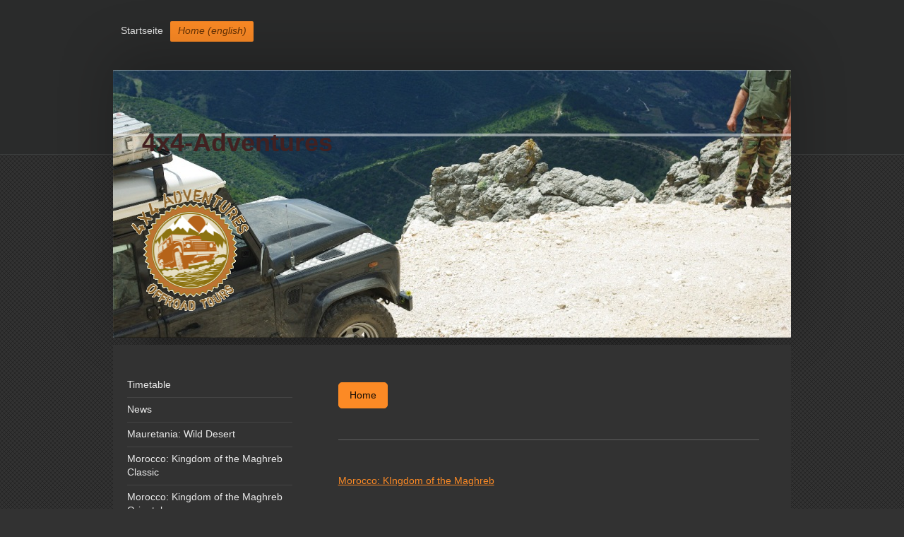

--- FILE ---
content_type: text/html; charset=UTF-8
request_url: https://www.4x4-adventures.com/home-english/picture-galerie/
body_size: 8098
content:
<!DOCTYPE html>
<html lang="de"  ><head prefix="og: http://ogp.me/ns# fb: http://ogp.me/ns/fb# business: http://ogp.me/ns/business#">
    <meta http-equiv="Content-Type" content="text/html; charset=utf-8"/>
    <meta name="generator" content="IONOS MyWebsite"/>
        
    <link rel="dns-prefetch" href="//cdn.website-start.de/"/>
    <link rel="dns-prefetch" href="//104.mod.mywebsite-editor.com"/>
    <link rel="dns-prefetch" href="https://104.sb.mywebsite-editor.com/"/>
    <link rel="shortcut icon" href="https://www.4x4-adventures.com/s/misc/favicon.png?1569918378"/>
        <title>Pics</title>
    <style type="text/css">@media screen and (max-device-width: 1024px) {.diyw a.switchViewWeb {display: inline !important;}}</style>
    <style type="text/css">@media screen and (min-device-width: 1024px) {
            .mediumScreenDisabled { display:block }
            .smallScreenDisabled { display:block }
        }
        @media screen and (max-device-width: 1024px) { .mediumScreenDisabled { display:none } }
        @media screen and (max-device-width: 568px) { .smallScreenDisabled { display:none } }
                @media screen and (min-width: 1024px) {
            .mobilepreview .mediumScreenDisabled { display:block }
            .mobilepreview .smallScreenDisabled { display:block }
        }
        @media screen and (max-width: 1024px) { .mobilepreview .mediumScreenDisabled { display:none } }
        @media screen and (max-width: 568px) { .mobilepreview .smallScreenDisabled { display:none } }</style>
    <meta name="viewport" content="width=device-width, initial-scale=1, maximum-scale=1, minimal-ui"/>

<meta name="format-detection" content="telephone=no"/>
        <meta name="keywords" content="4x4, Adventure, Abenteuer, Offroad, Touren, Reisen, Erlebnis, Trekking, 4wd, Geländewagen, Marokko, Tunesien, Mauretanien, Rumänien, Portugal, Sardinien, Fahrtraining, Fahrseminar, Trainingswochenende, Tagebau, Polen, Eifel, Vulkaneifel, Walderlebnis. Wüste, Dünenn"/>
            <meta name="description" content="4x4-Adventures in Schnaittach veranstaltet Offroad-Fahrtrainings, 4x4-Kurztrips und Offroadreisen in den schönsten Gegenden Europas und Nordafrikas, Karpaten, Rumänien, Alpen, Marokko, Tunesien, Deutschland, Eifel, Tagebau, Balkan, Albanien, Bosnien"/>
            <meta name="robots" content="index,follow"/>
        <link href="//cdn.website-start.de/templates/2024/style.css?1758547156484" rel="stylesheet" type="text/css"/>
    <link href="https://www.4x4-adventures.com/s/style/theming.css?1748599480" rel="stylesheet" type="text/css"/>
    <link href="//cdn.website-start.de/app/cdn/min/group/web.css?1758547156484" rel="stylesheet" type="text/css"/>
<link href="//cdn.website-start.de/app/cdn/min/moduleserver/css/de_DE/common,facebook,shoppingbasket?1758547156484" rel="stylesheet" type="text/css"/>
    <link href="//cdn.website-start.de/app/cdn/min/group/mobilenavigation.css?1758547156484" rel="stylesheet" type="text/css"/>
    <link href="https://104.sb.mywebsite-editor.com/app/logstate2-css.php?site=766901519&amp;t=1768418981" rel="stylesheet" type="text/css"/>

<script type="text/javascript">
    /* <![CDATA[ */
var stagingMode = '';
    /* ]]> */
</script>
<script src="https://104.sb.mywebsite-editor.com/app/logstate-js.php?site=766901519&amp;t=1768418981"></script>

    <link href="//cdn.website-start.de/templates/2024/print.css?1758547156484" rel="stylesheet" media="print" type="text/css"/>
    <script type="text/javascript">
    /* <![CDATA[ */
    var systemurl = 'https://104.sb.mywebsite-editor.com/';
    var webPath = '/';
    var proxyName = '';
    var webServerName = 'www.4x4-adventures.com';
    var sslServerUrl = 'https://www.4x4-adventures.com';
    var nonSslServerUrl = 'http://www.4x4-adventures.com';
    var webserverProtocol = 'http://';
    var nghScriptsUrlPrefix = '//104.mod.mywebsite-editor.com';
    var sessionNamespace = 'DIY_SB';
    var jimdoData = {
        cdnUrl:  '//cdn.website-start.de/',
        messages: {
            lightBox: {
    image : 'Bild',
    of: 'von'
}

        },
        isTrial: 0,
        pageId: 1271145    };
    var script_basisID = "766901519";

    diy = window.diy || {};
    diy.web = diy.web || {};

        diy.web.jsBaseUrl = "//cdn.website-start.de/s/build/";

    diy.context = diy.context || {};
    diy.context.type = diy.context.type || 'web';
    /* ]]> */
</script>

<script type="text/javascript" src="//cdn.website-start.de/app/cdn/min/group/web.js?1758547156484" crossorigin="anonymous"></script><script type="text/javascript" src="//cdn.website-start.de/s/build/web.bundle.js?1758547156484" crossorigin="anonymous"></script><script type="text/javascript" src="//cdn.website-start.de/app/cdn/min/group/mobilenavigation.js?1758547156484" crossorigin="anonymous"></script><script src="//cdn.website-start.de/app/cdn/min/moduleserver/js/de_DE/common,facebook,shoppingbasket?1758547156484"></script>
<script type="text/javascript" src="https://cdn.website-start.de/proxy/apps/pagh4b/resource/dependencies/"></script><script type="text/javascript">
                    if (typeof require !== 'undefined') {
                        require.config({
                            waitSeconds : 10,
                            baseUrl : 'https://cdn.website-start.de/proxy/apps/pagh4b/js/'
                        });
                    }
                </script><script type="text/javascript" src="//cdn.website-start.de/app/cdn/min/group/pfcsupport.js?1758547156484" crossorigin="anonymous"></script>    <meta property="og:type" content="business.business"/>
    <meta property="og:url" content="https://www.4x4-adventures.com/home-english/picture-galerie/"/>
    <meta property="og:title" content="Pics"/>
            <meta property="og:description" content="4x4-Adventures in Schnaittach veranstaltet Offroad-Fahrtrainings, 4x4-Kurztrips und Offroadreisen in den schönsten Gegenden Europas und Nordafrikas, Karpaten, Rumänien, Alpen, Marokko, Tunesien, Deutschland, Eifel, Tagebau, Balkan, Albanien, Bosnien"/>
                <meta property="og:image" content="https://www.4x4-adventures.com/s/misc/logo.gif?t=1764342376"/>
        <meta property="business:contact_data:country_name" content="Deutschland"/>
    
    
    
    
    
    
    
    
</head>


<body class="body diyBgActive  cc-pagemode-default diyfeSidebarLeft diy-market-de_DE" data-pageid="1271145" id="page-1271145">
    
    <div class="diyw">
        <div class="diyweb">
<div class="diyfeMobileNav">
		
<nav id="diyfeMobileNav" class="diyfeCA diyfeCA2" role="navigation">
    <a title="Navigation aufklappen/zuklappen">Navigation aufklappen/zuklappen</a>
    <ul class="mainNav1"><li class=" hasSubNavigation"><a data-page-id="1271074" href="https://www.4x4-adventures.com/" class=" level_1"><span>Startseite</span></a><span class="diyfeDropDownSubOpener">&nbsp;</span><div class="diyfeDropDownSubList diyfeCA diyfeCA3"><ul class="mainNav2"><li class=" hasSubNavigation"><a data-page-id="1302142" href="https://www.4x4-adventures.com/startseite/aktuell/" class=" level_2"><span>Aktuell</span></a></li><li class=" hasSubNavigation"><a data-page-id="1282861" href="https://www.4x4-adventures.com/startseite/tourenkalender/" class=" level_2"><span>Tourenkalender</span></a></li><li class=" hasSubNavigation"><a data-page-id="1282850" href="https://www.4x4-adventures.com/startseite/fahrseminare/" class=" level_2"><span>Fahrseminare</span></a><span class="diyfeDropDownSubOpener">&nbsp;</span><div class="diyfeDropDownSubList diyfeCA diyfeCA3"><ul class="mainNav3"><li class=" hasSubNavigation"><a data-page-id="1282851" href="https://www.4x4-adventures.com/startseite/fahrseminare/basistraining/" class=" level_3"><span>Basistraining</span></a></li><li class=" hasSubNavigation"><a data-page-id="1282852" href="https://www.4x4-adventures.com/startseite/fahrseminare/aufbautraining/" class=" level_3"><span>Aufbautraining</span></a></li><li class=" hasSubNavigation"><a data-page-id="1715435" href="https://www.4x4-adventures.com/startseite/fahrseminare/trainingswochenende/" class=" level_3"><span>Trainingswochenende</span></a></li></ul></div></li><li class=" hasSubNavigation"><a data-page-id="1994297" href="https://www.4x4-adventures.com/startseite/mauretanien-das-wilde-wüstenland/" class=" level_2"><span>Mauretanien: Das wilde Wüstenland!</span></a></li><li class=" hasSubNavigation"><a data-page-id="1282860" href="https://www.4x4-adventures.com/startseite/marokko-maghrebinisches-königreich/" class=" level_2"><span>Marokko: Maghrebinisches Königreich</span></a><span class="diyfeDropDownSubOpener">&nbsp;</span><div class="diyfeDropDownSubList diyfeCA diyfeCA3"><ul class="mainNav3"><li class=" hasSubNavigation"><a data-page-id="2043716" href="https://www.4x4-adventures.com/startseite/marokko-maghrebinisches-königreich/best-of-marokko/" class=" level_3"><span>Best of Marokko</span></a></li><li class=" hasSubNavigation"><a data-page-id="2043717" href="https://www.4x4-adventures.com/startseite/marokko-maghrebinisches-königreich/marokko-oriental/" class=" level_3"><span>Marokko Oriental</span></a></li></ul></div></li><li class=" hasSubNavigation"><a data-page-id="2049622" href="https://www.4x4-adventures.com/startseite/tunesien-sahara-pur/" class=" level_2"><span>Tunesien: Sahara pur!</span></a><span class="diyfeDropDownSubOpener">&nbsp;</span><div class="diyfeDropDownSubList diyfeCA diyfeCA3"><ul class="mainNav3"><li class=" hasSubNavigation"><a data-page-id="1282879" href="https://www.4x4-adventures.com/startseite/tunesien-sahara-pur/die-wüste-ruft/" class=" level_3"><span>Die Wüste ruft!</span></a></li><li class=" hasSubNavigation"><a data-page-id="2049623" href="https://www.4x4-adventures.com/startseite/tunesien-sahara-pur/wüstenfieber/" class=" level_3"><span>Wüstenfieber</span></a></li></ul></div></li><li class=" hasSubNavigation"><a data-page-id="2039078" href="https://www.4x4-adventures.com/startseite/rumänien-karpatentouren/" class=" level_2"><span>Rumänien: Karpatentouren</span></a><span class="diyfeDropDownSubOpener">&nbsp;</span><div class="diyfeDropDownSubList diyfeCA diyfeCA3"><ul class="mainNav3"><li class=" hasSubNavigation"><a data-page-id="1282874" href="https://www.4x4-adventures.com/startseite/rumänien-karpatentouren/rumänien-karpaten-scout-tour/" class=" level_3"><span>Rumänien: Karpaten-Scout-Tour</span></a></li><li class=" hasSubNavigation"><a data-page-id="1282875" href="https://www.4x4-adventures.com/startseite/rumänien-karpatentouren/rumänien-hart-aber-herzlich/" class=" level_3"><span>Rumänien: Hart, aber herzlich!</span></a></li><li class=" hasSubNavigation"><a data-page-id="1655428" href="https://www.4x4-adventures.com/startseite/rumänien-karpatentouren/rumänien-offroad-pur/" class=" level_3"><span>Rumänien: Offroad pur</span></a></li></ul></div></li><li class=" hasSubNavigation"><a data-page-id="1282876" href="https://www.4x4-adventures.com/startseite/sardinien-insel-der-nuraghen/" class=" level_2"><span>Sardinien: Insel der Nuraghen</span></a></li><li class=" hasSubNavigation"><a data-page-id="1282856" href="https://www.4x4-adventures.com/startseite/deutschland-tagebausafari/" class=" level_2"><span>Deutschland: Tagebausafari</span></a></li><li class=" hasSubNavigation"><a data-page-id="2060752" href="https://www.4x4-adventures.com/startseite/neu-polen-deutschland/" class=" level_2"><span>Neu!!! Polen/Deutschland</span></a></li><li class=" hasSubNavigation"><a data-page-id="1282863" href="https://www.4x4-adventures.com/startseite/anmeldung/" class=" level_2"><span>Anmeldung</span></a></li><li class=" hasSubNavigation"><a data-page-id="1667539" href="https://www.4x4-adventures.com/startseite/reiseberichte/" class=" level_2"><span>Reiseberichte</span></a><div class="diyfeDropDownSubList diyfeCA diyfeCA3"><ul class="mainNav3"></ul></div></li><li class=" hasSubNavigation"><a data-page-id="1282864" href="https://www.4x4-adventures.com/startseite/fotogalerien/" class=" level_2"><span>Fotogalerien</span></a><span class="diyfeDropDownSubOpener">&nbsp;</span><div class="diyfeDropDownSubList diyfeCA diyfeCA3"><ul class="mainNav3"><li class=" hasSubNavigation"><a data-page-id="2039583" href="https://www.4x4-adventures.com/startseite/fotogalerien/bildergalerien-rumaenien/" class=" level_3"><span>Bildergalerien Rumaenien</span></a></li><li class=" hasSubNavigation"><a data-page-id="2039605" href="https://www.4x4-adventures.com/startseite/fotogalerien/bildergalerien-nordafrika/" class=" level_3"><span>Bildergalerien Nordafrika</span></a></li><li class=" hasSubNavigation"><a data-page-id="2039731" href="https://www.4x4-adventures.com/startseite/fotogalerien/bildergalerien-sardinien/" class=" level_3"><span>Bildergalerien Sardinien</span></a></li></ul></div></li><li class=" hasSubNavigation"><a data-page-id="1292168" href="https://www.4x4-adventures.com/startseite/videos/" class=" level_2"><span>Videos</span></a></li><li class=" hasSubNavigation"><a data-page-id="1282865" href="https://www.4x4-adventures.com/startseite/ihr-über-uns/" class=" level_2"><span>Ihr über uns</span></a></li><li class=" hasSubNavigation"><a data-page-id="1282866" href="https://www.4x4-adventures.com/startseite/wir-über-uns/" class=" level_2"><span>Wir über uns</span></a></li><li class=" hasSubNavigation"><a data-page-id="1289865" href="https://www.4x4-adventures.com/startseite/schwierigkeitsgrade/" class=" level_2"><span>Schwierigkeitsgrade</span></a></li><li class=" hasSubNavigation"><a data-page-id="1282867" href="https://www.4x4-adventures.com/startseite/kontakt/" class=" level_2"><span>Kontakt</span></a></li><li class=" hasSubNavigation"><a data-page-id="1290689" href="https://www.4x4-adventures.com/startseite/links/" class=" level_2"><span>Links</span></a></li><li class=" hasSubNavigation"><a data-page-id="1282868" href="https://www.4x4-adventures.com/startseite/impressum/" class=" level_2"><span>Impressum</span></a></li><li class=" hasSubNavigation"><a data-page-id="1282869" href="https://www.4x4-adventures.com/startseite/agb/" class=" level_2"><span>AGB</span></a><span class="diyfeDropDownSubOpener">&nbsp;</span><div class="diyfeDropDownSubList diyfeCA diyfeCA3"><ul class="mainNav3"><li class=" hasSubNavigation"><a data-page-id="2015628" href="https://www.4x4-adventures.com/startseite/agb/formblatt/" class=" level_3"><span>Formblatt</span></a></li></ul></div></li><li class=" hasSubNavigation"><a data-page-id="2008865" href="https://www.4x4-adventures.com/startseite/datenschutz/" class=" level_2"><span>Datenschutz</span></a></li></ul></div></li><li class="parent hasSubNavigation"><a data-page-id="1282781" href="https://www.4x4-adventures.com/home-english/" class="parent level_1"><span>Home (english)</span></a><span class="diyfeDropDownSubOpener">&nbsp;</span><div class="diyfeDropDownSubList diyfeCA diyfeCA3"><ul class="mainNav2"><li class=" hasSubNavigation"><a data-page-id="1272056" href="https://www.4x4-adventures.com/home-english/timetable/" class=" level_2"><span>Timetable</span></a></li><li class=" hasSubNavigation"><a data-page-id="1302143" href="https://www.4x4-adventures.com/home-english/news/" class=" level_2"><span>News</span></a></li><li class=" hasSubNavigation"><a data-page-id="2035379" href="https://www.4x4-adventures.com/home-english/mauretania-wild-desert/" class=" level_2"><span>Mauretania: Wild Desert</span></a></li><li class=" hasSubNavigation"><a data-page-id="1277329" href="https://www.4x4-adventures.com/home-english/morocco-kingdom-of-the-maghreb-classic/" class=" level_2"><span>Morocco: Kingdom of the Maghreb Classic</span></a></li><li class=" hasSubNavigation"><a data-page-id="2051441" href="https://www.4x4-adventures.com/home-english/morocco-kingdom-of-the-maghreb-oriental/" class=" level_2"><span>Morocco: Kingdom of the Maghreb Oriental</span></a></li><li class=" hasSubNavigation"><a data-page-id="1277332" href="https://www.4x4-adventures.com/home-english/tunesia-desert-calling/" class=" level_2"><span>Tunesia: Desert calling!</span></a></li><li class=" hasSubNavigation"><a data-page-id="2051091" href="https://www.4x4-adventures.com/home-english/tunesia-desert-fever/" class=" level_2"><span>Tunesia: Desert Fever</span></a></li><li class=" hasSubNavigation"><a data-page-id="1277330" href="https://www.4x4-adventures.com/home-english/romania-carpathian-scout-tour/" class=" level_2"><span>Romania: Carpathian-Scout-Tour</span></a></li><li class=" hasSubNavigation"><a data-page-id="1277331" href="https://www.4x4-adventures.com/home-english/romania-hard-but-heartily/" class=" level_2"><span>Romania: Hard but heartily!</span></a></li><li class=" hasSubNavigation"><a data-page-id="1724811" href="https://www.4x4-adventures.com/home-english/romania-pure-offroad/" class=" level_2"><span>Romania: Pure Offroad!</span></a></li><li class=" hasSubNavigation"><a data-page-id="1277334" href="https://www.4x4-adventures.com/home-english/sardinia-island-of-the-nuraghes/" class=" level_2"><span>Sardinia: Island of the nuraghes</span></a></li><li class=" hasSubNavigation"><a data-page-id="1272652" href="https://www.4x4-adventures.com/home-english/registration/" class=" level_2"><span>Registration</span></a></li><li class="current hasSubNavigation"><a data-page-id="1271145" href="https://www.4x4-adventures.com/home-english/picture-galerie/" class="current level_2"><span>Picture galerie</span></a></li><li class=" hasSubNavigation"><a data-page-id="1273389" href="https://www.4x4-adventures.com/home-english/guestbook/" class=" level_2"><span>Guestbook</span></a></li><li class=" hasSubNavigation"><a data-page-id="1271075" href="https://www.4x4-adventures.com/home-english/about-us/" class=" level_2"><span>About us</span></a><div class="diyfeDropDownSubList diyfeCA diyfeCA3"><ul class="mainNav3"></ul></div></li><li class=" hasSubNavigation"><a data-page-id="1294271" href="https://www.4x4-adventures.com/home-english/degrees-of-difficulty/" class=" level_2"><span>Degrees of difficulty</span></a></li><li class=" hasSubNavigation"><a data-page-id="1271078" href="https://www.4x4-adventures.com/home-english/contact/" class=" level_2"><span>Contact</span></a></li><li class=" hasSubNavigation"><a data-page-id="1271080" href="https://www.4x4-adventures.com/home-english/imprint/" class=" level_2"><span>Imprint</span></a></li><li class=" hasSubNavigation"><a data-page-id="1275656" href="https://www.4x4-adventures.com/home-english/terms-and-conditions/" class=" level_2"><span>Terms and conditions</span></a></li><li class=" hasSubNavigation"><a data-page-id="2008866" href="https://www.4x4-adventures.com/home-english/privacy-policy/" class=" level_2"><span>Privacy Policy</span></a></li></ul></div></li></ul></nav>
	</div>
  <div class="diywebContainer">
    <div class="diywebHeader diyfeCA diyfeCA2">
      <div class="diywebNav diywebNavMain diywebNav123">
        <div class="diywebLiveArea">
          <div class="webnavigation"><ul id="mainNav1" class="mainNav1"><li class="navTopItemGroup_1"><a data-page-id="1271074" href="https://www.4x4-adventures.com/" class="level_1"><span>Startseite</span></a></li><li class="navTopItemGroup_2"><a data-page-id="1282781" href="https://www.4x4-adventures.com/home-english/" class="parent level_1"><span>Home (english)</span></a></li><li><ul id="mainNav2" class="mainNav2"><li class="navTopItemGroup_2"><a data-page-id="1272056" href="https://www.4x4-adventures.com/home-english/timetable/" class="level_2"><span>Timetable</span></a></li><li class="navTopItemGroup_2"><a data-page-id="1302143" href="https://www.4x4-adventures.com/home-english/news/" class="level_2"><span>News</span></a></li><li class="navTopItemGroup_2"><a data-page-id="2035379" href="https://www.4x4-adventures.com/home-english/mauretania-wild-desert/" class="level_2"><span>Mauretania: Wild Desert</span></a></li><li class="navTopItemGroup_2"><a data-page-id="1277329" href="https://www.4x4-adventures.com/home-english/morocco-kingdom-of-the-maghreb-classic/" class="level_2"><span>Morocco: Kingdom of the Maghreb Classic</span></a></li><li class="navTopItemGroup_2"><a data-page-id="2051441" href="https://www.4x4-adventures.com/home-english/morocco-kingdom-of-the-maghreb-oriental/" class="level_2"><span>Morocco: Kingdom of the Maghreb Oriental</span></a></li><li class="navTopItemGroup_2"><a data-page-id="1277332" href="https://www.4x4-adventures.com/home-english/tunesia-desert-calling/" class="level_2"><span>Tunesia: Desert calling!</span></a></li><li class="navTopItemGroup_2"><a data-page-id="2051091" href="https://www.4x4-adventures.com/home-english/tunesia-desert-fever/" class="level_2"><span>Tunesia: Desert Fever</span></a></li><li class="navTopItemGroup_2"><a data-page-id="1277330" href="https://www.4x4-adventures.com/home-english/romania-carpathian-scout-tour/" class="level_2"><span>Romania: Carpathian-Scout-Tour</span></a></li><li class="navTopItemGroup_2"><a data-page-id="1277331" href="https://www.4x4-adventures.com/home-english/romania-hard-but-heartily/" class="level_2"><span>Romania: Hard but heartily!</span></a></li><li class="navTopItemGroup_2"><a data-page-id="1724811" href="https://www.4x4-adventures.com/home-english/romania-pure-offroad/" class="level_2"><span>Romania: Pure Offroad!</span></a></li><li class="navTopItemGroup_2"><a data-page-id="1277334" href="https://www.4x4-adventures.com/home-english/sardinia-island-of-the-nuraghes/" class="level_2"><span>Sardinia: Island of the nuraghes</span></a></li><li class="navTopItemGroup_2"><a data-page-id="1272652" href="https://www.4x4-adventures.com/home-english/registration/" class="level_2"><span>Registration</span></a></li><li class="navTopItemGroup_2"><a data-page-id="1271145" href="https://www.4x4-adventures.com/home-english/picture-galerie/" class="current level_2"><span>Picture galerie</span></a></li><li class="navTopItemGroup_2"><a data-page-id="1273389" href="https://www.4x4-adventures.com/home-english/guestbook/" class="level_2"><span>Guestbook</span></a></li><li class="navTopItemGroup_2"><a data-page-id="1271075" href="https://www.4x4-adventures.com/home-english/about-us/" class="level_2"><span>About us</span></a></li><li class="navTopItemGroup_2"><a data-page-id="1294271" href="https://www.4x4-adventures.com/home-english/degrees-of-difficulty/" class="level_2"><span>Degrees of difficulty</span></a></li><li class="navTopItemGroup_2"><a data-page-id="1271078" href="https://www.4x4-adventures.com/home-english/contact/" class="level_2"><span>Contact</span></a></li><li class="navTopItemGroup_2"><a data-page-id="1271080" href="https://www.4x4-adventures.com/home-english/imprint/" class="level_2"><span>Imprint</span></a></li><li class="navTopItemGroup_2"><a data-page-id="1275656" href="https://www.4x4-adventures.com/home-english/terms-and-conditions/" class="level_2"><span>Terms and conditions</span></a></li><li class="navTopItemGroup_2"><a data-page-id="2008866" href="https://www.4x4-adventures.com/home-english/privacy-policy/" class="level_2"><span>Privacy Policy</span></a></li></ul></li></ul></div>
        </div>
      </div>
    </div>
    <div class="diywebEmotionHeader">
      <div class="diywebLiveArea">
        
<style type="text/css" media="all">
.diyw div#emotion-header {
        max-width: 960px;
        max-height: 379px;
                background: #eeeeee;
    }

.diyw div#emotion-header-title-bg {
    left: 0%;
    top: 20%;
    width: 100%;
    height: 1%;

    background-color: #ffffff;
    opacity: 0.50;
    filter: alpha(opacity = 50);
    }
.diyw img#emotion-header-logo {
    left: 2.67%;
    top: 44.15%;
    background: transparent;
            width: 17.29%;
        height: 45.91%;
            }

.diyw div#emotion-header strong#emotion-header-title {
    left: 5%;
    top: 20%;
    color: #422121;
        font: normal bold 36px/120% 'Arial Black', Gadget, sans-serif;
}

.diyw div#emotion-no-bg-container{
    max-height: 379px;
}

.diyw div#emotion-no-bg-container .emotion-no-bg-height {
    margin-top: 39.48%;
}
</style>
<div id="emotion-header" data-action="loadView" data-params="active" data-imagescount="1">
            <img src="https://www.4x4-adventures.com/s/img/emotionheader7290465.jpg?1372144853.960px.379px" id="emotion-header-img" alt=""/>
            
        <div id="ehSlideshowPlaceholder">
            <div id="ehSlideShow">
                <div class="slide-container">
                                        <div style="background-color: #eeeeee">
                            <img src="https://www.4x4-adventures.com/s/img/emotionheader7290465.jpg?1372144853.960px.379px" alt=""/>
                        </div>
                                    </div>
            </div>
        </div>


        <script type="text/javascript">
        //<![CDATA[
                diy.module.emotionHeader.slideShow.init({ slides: [{"url":"https:\/\/www.4x4-adventures.com\/s\/img\/emotionheader7290465.jpg?1372144853.960px.379px","image_alt":"","bgColor":"#eeeeee"}] });
        //]]>
        </script>

    
                        <a href="https://www.4x4-adventures.com/">
        
                    <img id="emotion-header-logo" src="https://www.4x4-adventures.com/s/misc/logo.gif?t=1764342376" alt=""/>
        
                    </a>
            
                  	<div id="emotion-header-title-bg"></div>
    
            <strong id="emotion-header-title" style="text-align: left">4x4-Adventures</strong>
                    <div class="notranslate">
                <svg xmlns="http://www.w3.org/2000/svg" version="1.1" id="emotion-header-title-svg" viewBox="0 0 960 379" preserveAspectRatio="xMinYMin meet"><text style="font-family:'Arial Black', Gadget, sans-serif;font-size:36px;font-style:normal;font-weight:bold;fill:#422121;line-height:1.2em;"><tspan x="0" style="text-anchor: start" dy="0.95em">4x4-Adventures</tspan></text></svg>
            </div>
            
    
    <script type="text/javascript">
    //<![CDATA[
    (function ($) {
        function enableSvgTitle() {
                        var titleSvg = $('svg#emotion-header-title-svg'),
                titleHtml = $('#emotion-header-title'),
                emoWidthAbs = 960,
                emoHeightAbs = 379,
                offsetParent,
                titlePosition,
                svgBoxWidth,
                svgBoxHeight;

                        if (titleSvg.length && titleHtml.length) {
                offsetParent = titleHtml.offsetParent();
                titlePosition = titleHtml.position();
                svgBoxWidth = titleHtml.width();
                svgBoxHeight = titleHtml.height();

                                titleSvg.get(0).setAttribute('viewBox', '0 0 ' + svgBoxWidth + ' ' + svgBoxHeight);
                titleSvg.css({
                   left: Math.roundTo(100 * titlePosition.left / offsetParent.width(), 3) + '%',
                   top: Math.roundTo(100 * titlePosition.top / offsetParent.height(), 3) + '%',
                   width: Math.roundTo(100 * svgBoxWidth / emoWidthAbs, 3) + '%',
                   height: Math.roundTo(100 * svgBoxHeight / emoHeightAbs, 3) + '%'
                });

                titleHtml.css('visibility','hidden');
                titleSvg.css('visibility','visible');
            }
        }

        
            var posFunc = function($, overrideSize) {
                var elems = [], containerWidth, containerHeight;
                                    elems.push({
                        selector: '#emotion-header-title',
                        overrideSize: true,
                        horPos: 6,
                        vertPos: 24                    });
                    lastTitleWidth = $('#emotion-header-title').width();
                                                elems.push({
                    selector: '#emotion-header-title-bg',
                    horPos: 0,
                    vertPos: 24                });
                                
                containerWidth = parseInt('960');
                containerHeight = parseInt('379');

                for (var i = 0; i < elems.length; ++i) {
                    var el = elems[i],
                        $el = $(el.selector),
                        pos = {
                            left: el.horPos,
                            top: el.vertPos
                        };
                    if (!$el.length) continue;
                    var anchorPos = $el.anchorPosition();
                    anchorPos.$container = $('#emotion-header');

                    if (overrideSize === true || el.overrideSize === true) {
                        anchorPos.setContainerSize(containerWidth, containerHeight);
                    } else {
                        anchorPos.setContainerSize(null, null);
                    }

                    var pxPos = anchorPos.fromAnchorPosition(pos),
                        pcPos = anchorPos.toPercentPosition(pxPos);

                    var elPos = {};
                    if (!isNaN(parseFloat(pcPos.top)) && isFinite(pcPos.top)) {
                        elPos.top = pcPos.top + '%';
                    }
                    if (!isNaN(parseFloat(pcPos.left)) && isFinite(pcPos.left)) {
                        elPos.left = pcPos.left + '%';
                    }
                    $el.css(elPos);
                }

                // switch to svg title
                enableSvgTitle();
            };

                        var $emotionImg = jQuery('#emotion-header-img');
            if ($emotionImg.length > 0) {
                // first position the element based on stored size
                posFunc(jQuery, true);

                // trigger reposition using the real size when the element is loaded
                var ehLoadEvTriggered = false;
                $emotionImg.one('load', function(){
                    posFunc(jQuery);
                    ehLoadEvTriggered = true;
                                        diy.module.emotionHeader.slideShow.start();
                                    }).each(function() {
                                        if(this.complete || typeof this.complete === 'undefined') {
                        jQuery(this).load();
                    }
                });

                                noLoadTriggeredTimeoutId = setTimeout(function() {
                    if (!ehLoadEvTriggered) {
                        posFunc(jQuery);
                    }
                    window.clearTimeout(noLoadTriggeredTimeoutId)
                }, 5000);//after 5 seconds
            } else {
                jQuery(function(){
                    posFunc(jQuery);
                });
            }

                        if (jQuery.isBrowser && jQuery.isBrowser.ie8) {
                var longTitleRepositionCalls = 0;
                longTitleRepositionInterval = setInterval(function() {
                    if (lastTitleWidth > 0 && lastTitleWidth != jQuery('#emotion-header-title').width()) {
                        posFunc(jQuery);
                    }
                    longTitleRepositionCalls++;
                    // try this for 5 seconds
                    if (longTitleRepositionCalls === 5) {
                        window.clearInterval(longTitleRepositionInterval);
                    }
                }, 1000);//each 1 second
            }

            }(jQuery));
    //]]>
    </script>

    </div>

      </div>
    </div>
    <div class="diywebContent">
      <div class="diywebLiveArea diyfeCA diyfeCA1">
        <div class="diywebMain">
          <div class="diywebGutter">
            
        <div id="content_area">
        	<div id="content_start"></div>
        	
        
        <div id="matrix_1199350" class="sortable-matrix" data-matrixId="1199350"><div class="n module-type-text diyfeLiveArea "> <p><a class="diyfeLinkAsButton" href="https://www.4x4-adventures.com/home-english/">Home</a></p> </div><div class="n module-type-hr diyfeLiveArea "> <div style="padding: 0px 0px">
    <div class="hr"></div>
</div>
 </div><div class="n module-type-text diyfeLiveArea "> <p> </p>
<p><a href="https://www.4x4-adventures.com/startseite/galerie-mk1/" target="_self">Morocco: KIngdom of the Maghreb</a></p>
<p> </p>
<p> </p>
<p><a href="https://www.4x4-adventures.com/startseite/fotogalerien/galerie-ro2/" target="_self">Romania: Carpathian-Scout-Tour</a></p>
<p> </p>
<p> </p>
<p><a href="https://www.4x4-adventures.com/startseite/galerie-ro3/" target="_self">Romania: Pure offroad!</a></p>
<p> </p>
<p> </p>
<p><a href="https://www.4x4-adventures.com/startseite/fotogalerien/galerie-ro1/" target="_self">Romania: Hard, but heartily!</a></p>
<p> </p>
<p> </p>
<p><a href="https://www.4x4-adventures.com/startseite/galerie-pt1/" target="_self">Portugal: The end of the world!</a></p>
<p> </p>
<p> </p>
<p><a href="https://www.4x4-adventures.com/startseite/galerie-it1/" style="line-height: 1.4;" target="_self">Sardinia: Island of the Nuraghes</a></p>
<p> </p>
<p> </p>
<p><a href="https://www.4x4-adventures.com/startseite/galerie-fr1/" target="_self">Alps: Above the clouds</a></p>
<p> </p>
<p> </p>
<p><a href="https://www.4x4-adventures.com/startseite/galerie-de5/" target="_self">Germany: Opencast safari</a></p>
<p> </p>
<p> </p>
<p><a href="javascript:void(0);" target="_self">Germany explosive!</a></p>
<p> </p>
<p> </p>
<p><a href="javascript:void(0);" target="_self">Poland: Beaver, Bison, Bunker</a></p>
<p> </p>
<p> </p>
<p><a href="https://www.4x4-adventures.com/startseite/fahrseminare/galerie-lg/" target="_self">4x4-Trainings</a></p>
<p> </p>
<p> </p>
<p><a href="https://www.4x4-adventures.com/startseite/videos/" target="_self">Videoclips</a></p>
<p> </p>
<p><strong>﻿</strong></p>
<p><strong>﻿</strong></p>
<p><strong><a href="https://www.4x4-adventures.com/startseite/galerie-fr1/">﻿</a></strong></p>
<p><strong>﻿</strong></p> </div><div class="n module-type-hr diyfeLiveArea "> <div style="padding: 0px 0px">
    <div class="hr"></div>
</div>
 </div><div class="n module-type-text diyfeLiveArea "> <p><a href="https://www.4x4-adventures.com/home-english/">Home</a></p> </div></div>
        
        
        </div>
          </div>
        </div>
        <div class="diywebSecondary diyfeCA diyfeCA3">
          <div class="diywebNav diywebNav23">
            <div class="diywebGutter">
              <div class="webnavigation"><ul id="mainNav2" class="mainNav2"><li class="navTopItemGroup_0"><a data-page-id="1272056" href="https://www.4x4-adventures.com/home-english/timetable/" class="level_2"><span>Timetable</span></a></li><li class="navTopItemGroup_0"><a data-page-id="1302143" href="https://www.4x4-adventures.com/home-english/news/" class="level_2"><span>News</span></a></li><li class="navTopItemGroup_0"><a data-page-id="2035379" href="https://www.4x4-adventures.com/home-english/mauretania-wild-desert/" class="level_2"><span>Mauretania: Wild Desert</span></a></li><li class="navTopItemGroup_0"><a data-page-id="1277329" href="https://www.4x4-adventures.com/home-english/morocco-kingdom-of-the-maghreb-classic/" class="level_2"><span>Morocco: Kingdom of the Maghreb Classic</span></a></li><li class="navTopItemGroup_0"><a data-page-id="2051441" href="https://www.4x4-adventures.com/home-english/morocco-kingdom-of-the-maghreb-oriental/" class="level_2"><span>Morocco: Kingdom of the Maghreb Oriental</span></a></li><li class="navTopItemGroup_0"><a data-page-id="1277332" href="https://www.4x4-adventures.com/home-english/tunesia-desert-calling/" class="level_2"><span>Tunesia: Desert calling!</span></a></li><li class="navTopItemGroup_0"><a data-page-id="2051091" href="https://www.4x4-adventures.com/home-english/tunesia-desert-fever/" class="level_2"><span>Tunesia: Desert Fever</span></a></li><li class="navTopItemGroup_0"><a data-page-id="1277330" href="https://www.4x4-adventures.com/home-english/romania-carpathian-scout-tour/" class="level_2"><span>Romania: Carpathian-Scout-Tour</span></a></li><li class="navTopItemGroup_0"><a data-page-id="1277331" href="https://www.4x4-adventures.com/home-english/romania-hard-but-heartily/" class="level_2"><span>Romania: Hard but heartily!</span></a></li><li class="navTopItemGroup_0"><a data-page-id="1724811" href="https://www.4x4-adventures.com/home-english/romania-pure-offroad/" class="level_2"><span>Romania: Pure Offroad!</span></a></li><li class="navTopItemGroup_0"><a data-page-id="1277334" href="https://www.4x4-adventures.com/home-english/sardinia-island-of-the-nuraghes/" class="level_2"><span>Sardinia: Island of the nuraghes</span></a></li><li class="navTopItemGroup_0"><a data-page-id="1272652" href="https://www.4x4-adventures.com/home-english/registration/" class="level_2"><span>Registration</span></a></li><li class="navTopItemGroup_0"><a data-page-id="1271145" href="https://www.4x4-adventures.com/home-english/picture-galerie/" class="current level_2"><span>Picture galerie</span></a></li><li class="navTopItemGroup_0"><a data-page-id="1273389" href="https://www.4x4-adventures.com/home-english/guestbook/" class="level_2"><span>Guestbook</span></a></li><li class="navTopItemGroup_0"><a data-page-id="1271075" href="https://www.4x4-adventures.com/home-english/about-us/" class="level_2"><span>About us</span></a></li><li class="navTopItemGroup_0"><a data-page-id="1294271" href="https://www.4x4-adventures.com/home-english/degrees-of-difficulty/" class="level_2"><span>Degrees of difficulty</span></a></li><li class="navTopItemGroup_0"><a data-page-id="1271078" href="https://www.4x4-adventures.com/home-english/contact/" class="level_2"><span>Contact</span></a></li><li class="navTopItemGroup_0"><a data-page-id="1271080" href="https://www.4x4-adventures.com/home-english/imprint/" class="level_2"><span>Imprint</span></a></li><li class="navTopItemGroup_0"><a data-page-id="1275656" href="https://www.4x4-adventures.com/home-english/terms-and-conditions/" class="level_2"><span>Terms and conditions</span></a></li><li class="navTopItemGroup_0"><a data-page-id="2008866" href="https://www.4x4-adventures.com/home-english/privacy-policy/" class="level_2"><span>Privacy Policy</span></a></li></ul></div>
            </div>
          </div>
          <div class="diywebSidebar">
            <div class="diywebGutter">
              <div id="matrix_1199272" class="sortable-matrix" data-matrixId="1199272"><div class="n module-type-imageSubtitle diyfeLiveArea "> <div class="clearover imageSubtitle" id="imageSubtitle-7341773">
    <div class="align-container align-left" style="max-width: 190px">
        <a class="imagewrapper" href="https://www.4x4-adventures.com/s/cc_images/teaserbox_11389336.png?t=1612879581" rel="lightbox[7341773]">
            <img id="image_11389336" src="https://www.4x4-adventures.com/s/cc_images/cache_11389336.png?t=1612879581" alt="" style="max-width: 190px; height:auto"/>
        </a>

        
    </div>

</div>

<script type="text/javascript">
//<![CDATA[
jQuery(function($) {
    var $target = $('#imageSubtitle-7341773');

    if ($.fn.swipebox && Modernizr.touch) {
        $target
            .find('a[rel*="lightbox"]')
            .addClass('swipebox')
            .swipebox();
    } else {
        $target.tinyLightbox({
            item: 'a[rel*="lightbox"]',
            cycle: false,
            hideNavigation: true
        });
    }
});
//]]>
</script>
 </div><div class="n module-type-header diyfeLiveArea "> <h2><span class="diyfeDecoration">Firmenanschrift</span></h2> </div><div class="n module-type-text diyfeLiveArea "> <p>4x4-Adventures</p>
<p>Schossaritz 25</p>
<p>91355 Hiltpoltstein</p> </div><div class="n module-type-header diyfeLiveArea "> <h2><span class="diyfeDecoration">Kontakt</span></h2> </div><div class="n module-type-text diyfeLiveArea "> <p>Rufen Sie einfach an unter:</p>
<p> </p>
<p>0049 9245 7619991 Büro</p>
<p>0049 172 1531214 Mobil</p>
<p> </p>
<p>oder nutzen Sie unser <a class="diyfeLinkAsButton" href="https://www.4x4-adventures.com/startseite/kontakt/">Kontaktformular</a></p> </div><div class="n module-type-hr diyfeLiveArea "> <div style="padding: 0px 0px">
    <div class="hr"></div>
</div>
 </div><div class="n module-type-remoteModule-facebook diyfeLiveArea ">             <div id="modul_10742619_content"><div id="NGH10742619_main">
    <div class="facebook-content">
            </div>
</div>
</div><script>/* <![CDATA[ */var __NGHModuleInstanceData10742619 = __NGHModuleInstanceData10742619 || {};__NGHModuleInstanceData10742619.server = 'http://104.mod.mywebsite-editor.com';__NGHModuleInstanceData10742619.data_web = {};var m = mm[10742619] = new Facebook(10742619,82421,'facebook');if (m.initView_main != null) m.initView_main();/* ]]> */</script>
         </div><div class="n module-type-remoteModule-facebook diyfeLiveArea ">             <div id="modul_10742640_content"><div id="NGH10742640_main">
    <div class="facebook-content">
            </div>
</div>
</div><script>/* <![CDATA[ */var __NGHModuleInstanceData10742640 = __NGHModuleInstanceData10742640 || {};__NGHModuleInstanceData10742640.server = 'http://104.mod.mywebsite-editor.com';__NGHModuleInstanceData10742640.data_web = {};var m = mm[10742640] = new Facebook(10742640,82422,'facebook');if (m.initView_main != null) m.initView_main();/* ]]> */</script>
         </div><div class="n module-type-hr diyfeLiveArea "> <div style="padding: 0px 0px">
    <div class="hr"></div>
</div>
 </div></div>
            </div>
          </div><!-- .diywebSidebar -->
        </div><!-- .diywebSecondary -->
      </div>
    </div><!-- .diywebContent -->
    <div class="diywebFooter diyfeCA diyfeCA2">
      <div class="diywebLiveArea">
        <div class="diywebGutter">
          <div id="contentfooter">
    <div class="leftrow">
                        <a rel="nofollow" href="javascript:window.print();">
                    <img class="inline" height="14" width="18" src="//cdn.website-start.de/s/img/cc/printer.gif" alt=""/>
                    Druckversion                </a> <span class="footer-separator">|</span>
                <a href="https://www.4x4-adventures.com/sitemap/">Sitemap</a>
                        <br/> © 4x4-Adventures
            </div>
    <script type="text/javascript">
        window.diy.ux.Captcha.locales = {
            generateNewCode: 'Neuen Code generieren',
            enterCode: 'Bitte geben Sie den Code ein'
        };
        window.diy.ux.Cap2.locales = {
            generateNewCode: 'Neuen Code generieren',
            enterCode: 'Bitte geben Sie den Code ein'
        };
    </script>
    <div class="rightrow">
                    <span class="loggedout">
                <a rel="nofollow" id="login" href="https://login.1and1-editor.com/766901519/www.4x4-adventures.com/de?pageId=1271145">
                    Login                </a>
            </span>
                <p><a class="diyw switchViewWeb" href="javascript:switchView('desktop');">Webansicht</a><a class="diyw switchViewMobile" href="javascript:switchView('mobile');">Mobile-Ansicht</a></p>
                <span class="loggedin">
            <a rel="nofollow" id="logout" href="https://104.sb.mywebsite-editor.com/app/cms/logout.php">Logout</a> <span class="footer-separator">|</span>
            <a rel="nofollow" id="edit" href="https://104.sb.mywebsite-editor.com/app/766901519/1271145/">Seite bearbeiten</a>
        </span>
    </div>
</div>
            <div id="loginbox" class="hidden">
                <script type="text/javascript">
                    /* <![CDATA[ */
                    function forgotpw_popup() {
                        var url = 'https://passwort.1und1.de/xml/request/RequestStart';
                        fenster = window.open(url, "fenster1", "width=600,height=400,status=yes,scrollbars=yes,resizable=yes");
                        // IE8 doesn't return the window reference instantly or at all.
                        // It may appear the call failed and fenster is null
                        if (fenster && fenster.focus) {
                            fenster.focus();
                        }
                    }
                    /* ]]> */
                </script>
                                <img class="logo" src="//cdn.website-start.de/s/img/logo.gif" alt="IONOS" title="IONOS"/>

                <div id="loginboxOuter"></div>
            </div>
        

        </div>
      </div>
    </div><!-- .diywebFooter -->
  </div><!-- .diywebContainer -->
</div><!-- .diyweb -->    </div>

    
    </body>


<!-- rendered at Fri, 28 Nov 2025 16:06:17 +0100 -->
</html>
